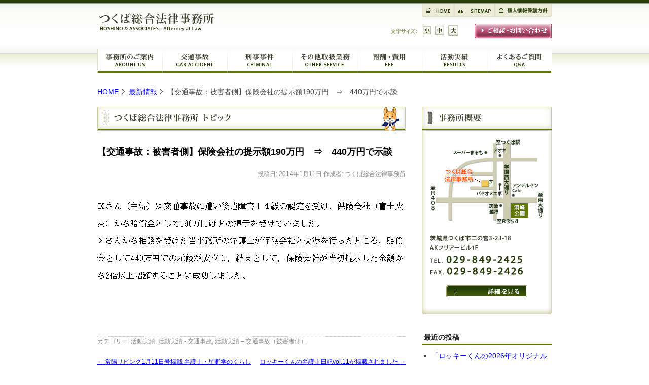

--- FILE ---
content_type: text/html; charset=UTF-8
request_url: https://www.tsukuba-law.com/topic/2014011582/
body_size: 63347
content:
<!DOCTYPE html>
<html dir="ltr" lang="ja"
	prefix="og: https://ogp.me/ns#" >
<head>

<meta charset="UTF-8" />

<link rel="profile" href="http://gmpg.org/xfn/11" />
<link rel="stylesheet" type="text/css" media="all" href="https://www.tsukuba-law.com/topic/wp-content/themes/tsukuba-law/style.css" />
<link rel="pingback" href="https://www.tsukuba-law.com/topic/xmlrpc.php" />

		<!-- All in One SEO 4.2.4 - aioseo.com -->
		<title>【交通事故：被害者側】保険会社の提示額190万円 ⇒ 440万円で示談 | つくば総合法律事務所</title>
		<meta name="robots" content="max-image-preview:large" />
		<link rel="canonical" href="https://www.tsukuba-law.com/topic/2014011582/" />
		<meta name="generator" content="All in One SEO (AIOSEO) 4.2.4 " />
		<meta property="og:locale" content="ja_JP" />
		<meta property="og:site_name" content="つくば総合法律事務所 | 最新情報" />
		<meta property="og:type" content="article" />
		<meta property="og:title" content="【交通事故：被害者側】保険会社の提示額190万円 ⇒ 440万円で示談 | つくば総合法律事務所" />
		<meta property="og:url" content="https://www.tsukuba-law.com/topic/2014011582/" />
		<meta property="article:published_time" content="2014-01-11T08:01:40+00:00" />
		<meta property="article:modified_time" content="2014-05-23T09:23:08+00:00" />
		<meta name="twitter:card" content="summary" />
		<meta name="twitter:title" content="【交通事故：被害者側】保険会社の提示額190万円 ⇒ 440万円で示談 | つくば総合法律事務所" />
		<script type="application/ld+json" class="aioseo-schema">
			{"@context":"https:\/\/schema.org","@graph":[{"@type":"WebSite","@id":"https:\/\/www.tsukuba-law.com\/topic\/#website","url":"https:\/\/www.tsukuba-law.com\/topic\/","name":"\u3064\u304f\u3070\u7dcf\u5408\u6cd5\u5f8b\u4e8b\u52d9\u6240","description":"\u6700\u65b0\u60c5\u5831","inLanguage":"ja","publisher":{"@id":"https:\/\/www.tsukuba-law.com\/topic\/#organization"}},{"@type":"Organization","@id":"https:\/\/www.tsukuba-law.com\/topic\/#organization","name":"\u3064\u304f\u3070\u7dcf\u5408\u6cd5\u5f8b\u4e8b\u52d9\u6240","url":"https:\/\/www.tsukuba-law.com\/topic\/","logo":{"@type":"ImageObject","@id":"https:\/\/www.tsukuba-law.com\/topic\/#organizationLogo","url":"https:\/\/www.tsukuba-law.com\/topic\/wp-content\/uploads\/2021\/03\/img_logo232.gif","width":232,"height":40,"caption":"\u3064\u304f\u3070\u7dcf\u5408\u6cd5\u5f8b\u4e8b\u52d9\u6240"},"image":{"@id":"https:\/\/www.tsukuba-law.com\/topic\/#organizationLogo"}},{"@type":"BreadcrumbList","@id":"https:\/\/www.tsukuba-law.com\/topic\/2014011582\/#breadcrumblist","itemListElement":[{"@type":"ListItem","@id":"https:\/\/www.tsukuba-law.com\/topic\/#listItem","position":1,"item":{"@type":"WebPage","@id":"https:\/\/www.tsukuba-law.com\/topic\/","name":"\u30db\u30fc\u30e0","description":"\u3064\u304f\u3070\u5e02\u306e\u5f01\u8b77\u58eb\u4e8b\u52d9\u6240\u300c\u3064\u304f\u3070\u7dcf\u5408\u6cd5\u5f8b\u4e8b\u52d9\u6240\u300d\u306e\u6700\u65b0\u60c5\u5831","url":"https:\/\/www.tsukuba-law.com\/topic\/"}}]},{"@type":"Person","@id":"https:\/\/www.tsukuba-law.com\/topic\/author\/tsukubalaw\/#author","url":"https:\/\/www.tsukuba-law.com\/topic\/author\/tsukubalaw\/","name":"\u3064\u304f\u3070\u7dcf\u5408\u6cd5\u5f8b\u4e8b\u52d9\u6240","image":{"@type":"ImageObject","@id":"https:\/\/www.tsukuba-law.com\/topic\/2014011582\/#authorImage","url":"https:\/\/secure.gravatar.com\/avatar\/46df3e91ceb5c46285453ad17a746ffe?s=96&d=mm&r=g","width":96,"height":96,"caption":"\u3064\u304f\u3070\u7dcf\u5408\u6cd5\u5f8b\u4e8b\u52d9\u6240"}},{"@type":"WebPage","@id":"https:\/\/www.tsukuba-law.com\/topic\/2014011582\/#webpage","url":"https:\/\/www.tsukuba-law.com\/topic\/2014011582\/","name":"\u3010\u4ea4\u901a\u4e8b\u6545\uff1a\u88ab\u5bb3\u8005\u5074\u3011\u4fdd\u967a\u4f1a\u793e\u306e\u63d0\u793a\u984d190\u4e07\u5186 \u21d2 440\u4e07\u5186\u3067\u793a\u8ac7 | \u3064\u304f\u3070\u7dcf\u5408\u6cd5\u5f8b\u4e8b\u52d9\u6240","inLanguage":"ja","isPartOf":{"@id":"https:\/\/www.tsukuba-law.com\/topic\/#website"},"breadcrumb":{"@id":"https:\/\/www.tsukuba-law.com\/topic\/2014011582\/#breadcrumblist"},"author":"https:\/\/www.tsukuba-law.com\/topic\/author\/tsukubalaw\/#author","creator":"https:\/\/www.tsukuba-law.com\/topic\/author\/tsukubalaw\/#author","datePublished":"2014-01-11T08:01:40+09:00","dateModified":"2014-05-23T09:23:08+09:00"},{"@type":"Article","@id":"https:\/\/www.tsukuba-law.com\/topic\/2014011582\/#article","name":"\u3010\u4ea4\u901a\u4e8b\u6545\uff1a\u88ab\u5bb3\u8005\u5074\u3011\u4fdd\u967a\u4f1a\u793e\u306e\u63d0\u793a\u984d190\u4e07\u5186 \u21d2 440\u4e07\u5186\u3067\u793a\u8ac7 | \u3064\u304f\u3070\u7dcf\u5408\u6cd5\u5f8b\u4e8b\u52d9\u6240","inLanguage":"ja","headline":"\u3010\u4ea4\u901a\u4e8b\u6545\uff1a\u88ab\u5bb3\u8005\u5074\u3011\u4fdd\u967a\u4f1a\u793e\u306e\u63d0\u793a\u984d190\u4e07\u5186\u3000\u21d2\u3000440\u4e07\u5186\u3067\u793a\u8ac7","author":{"@id":"https:\/\/www.tsukuba-law.com\/topic\/author\/tsukubalaw\/#author"},"publisher":{"@id":"https:\/\/www.tsukuba-law.com\/topic\/#organization"},"datePublished":"2014-01-11T08:01:40+09:00","dateModified":"2014-05-23T09:23:08+09:00","articleSection":"\u6d3b\u52d5\u5b9f\u7e3e, \u6d3b\u52d5\u5b9f\u7e3e - \u4ea4\u901a\u4e8b\u6545, \u6d3b\u52d5\u5b9f\u7e3e \u2013 \u4ea4\u901a\u4e8b\u6545\uff08\u88ab\u5bb3\u8005\u5074\uff09","mainEntityOfPage":{"@id":"https:\/\/www.tsukuba-law.com\/topic\/2014011582\/#webpage"},"isPartOf":{"@id":"https:\/\/www.tsukuba-law.com\/topic\/2014011582\/#webpage"},"image":{"@type":"ImageObject","@id":"https:\/\/www.tsukuba-law.com\/topic\/#articleImage","url":"data:image\/png;base64,iVBORw0KGgoAAAANSUhEUgAAAm0AAADzCAIAAABbmrbzAAAeRElEQVR4nO2Y23bruK5E9f8\/7fOwz3ArJFAogHKSTs\/[base64]\/N3sozv+Dv5Ulkf0D5T4Lj91gnwNT8k7SfHNVfqFp96v3rOXWxjtcDv0WlqRZ8f5wf19LtC3Xxk6iNkcy9edVsA9WveVVrg8WT5r\/YP4XbPX6ACIh\/uHGUL\/Ltjpiqzywl73kl\/hz+Es\/CS4WahMj\/nknu4pqabLLF0YLVQSStLVK1W1zJyHJt2N1ukGSp49X\/GGiYePyDpvu0f0lD20t6yn7h97cc5DYxNHkj5vZvx7KJF3edVtBkdhud4yfigvDBgaZF67QVbARcNgI7Tskm7AslD3t45snfqwSrv7Ekdr1tHuLnoV5wgN4km2Weaml\/u724yXfLjRZcCBhkPqunQf6gUL9xbdCOXOhQ8P+0a0adkZgxSvW\/HNyOXhGRQq641syeKJ33uvpPHuofawIlSoXKxXtEq2R5puGZ2A5XrFVpZl34tm5gq3Y1YlvVOlHhG5FDbYEa0njJk96Xr5wcvOHzDYaJ1udhy6Liqajq6lD7pWxzQx91try85PmWis0yxU+LasbdbfrVr5C2l99YvW2jhHqqPKlKcjv\/8tOzCMo7fMF6Ptyy3OSu1UNey094dsQ53PWnP3VSiv\/CC8SpcWZkmXJ\/f2e20FF2rL+OLtbKWibt1T01Uiaru0ZRd1pGdn9SmzwwilTXhmxIH3UzuWsytAv9KNGAbRhzYzMwMOWM5M6woQBuWTMKYu6dI2WtI4uHBv5XK8RJWy+pjuOmmY5b31gyqZxSmDh1mu7Sy0Ns6R1Io\/qIN+7nuFG1dyWCIzZpjl2hrsKVVpyWZxS69HiugE8ZV8qAm0ZavF79uRbX\/WItnBa10BSxZ9s2RBBPf4pbDB7mvBe5ZyRbtBFrOsrcjyiL25O6KRzI3QhQqrsZTuqSo5NXc2Zc\/oFPCErA9FiVrt9\/4c2ixvswUKR3ONYu1lZGFWSrqi2gpJPkdzNNwA02Wg9R6kZRPaX19b09\/[base64]\/+hpeH+NSzIbMl6o82N6CoJm+2pLXuFc9Sp\/vmrk105r+x7e8JTJ7awK1I0zWGEJc6sC8P2yp7sn4V9q1NFY4QRuhdEqFNUqeyKULBQ5QRs7Z2z8G7ksAjZopxtMp\/rtejSLZZ3tde0Ax3ZeotPCCOLZgjbLytU1W6xy2trhpMlP1Wok5it3rACakHd46EyRX0\/i+lYOodzkRR25CD1kuL+ZG9TJ4hjEC5kMegeIRH2FW3oa1v1YJlCTJalFX9XrndZCFjE6FKbUk1mATOvez33vQurrb\/[base64]\/+SmPKEPpFt4RZ9l3QkkI9Gl9n9qrcykx8uXBT7cBmsS93ef\/37ivCOs+z5tE12XtDLdK2yRx1v93NzKROwDDU4ii2Q3eRc3x0l4osjgyd+v7EPzhlQGfVM+Vp2FN\/b7W6z2YrEX3g7Mf++fp6XIV9V+GuU3tlfRbGHxdwV2i6lGUxJe2hHunpMFGWV2h4f84qHwYXefe3ZZeWXsKyy9L\/4mEpL3u+KxeV3PfF1+CYZZrLXELnI2JaQUr7sPl1C4mGnzVtmaL71WHPmIkc6F8jnDj\/OOPFd1v\/sMoOTjvebVq9NUsXuvjPzZiZsHIJ3SxlNVp6rtvN4q\/OefsNzSbyXl9vzMXgkY0WrZvZ7JZme2dmTms5vXfy1nfxeywU7NRWp\/tETy6SNIeJnAhH7T1zAwAAgBdzFAAA4ATmKAAAwBzmKAAAwBzmKAAAwBzmKAAAwBzmKAAAwBzmKAAAwBzmKAAAwBzmKAAAwBzmKAAAwBzmKAAAwBzmKAAAwBzmKAAAwBzmKAAAwBzmKAAAwBzmKAAAwBzmKAAAwBzmKAAAwJwvc\/S6rtbn76GVcTe+rktEeL9929ztHUf471Bu+mGvPg4tCvANTAbnyeGcjR\/n\/rqzvNKOy2dniO7GpbbSbGzfJQsu8o53rUyaGZwU4XMFDEXuODah8VOrMFM8le5ZTCUDwb9njfDHCGaGc\/2dtOO4m\/VFv38o7yxtLK4hp0Sm8hP7q3mtOyvSVdKJRPaWcViE0l74ZhXbXXTkq\/qlJeI77BVYtGnNe83DFHp1paRuxgFmHN0DJ5EBWgz\/I\/ekHQe+7wNT3o+zVSz3YxbQf9I1GNuHV7++X0r9om7jZijj6CeODDNaNo32jPvXfWxkE2XMIGa2tMyxPERC0mGQ7JXI2HIseW\/0+U4BvLEu0PHtmUUL76PQy8ySHbnsinlFt+d+dEVAscDu23P7lm9Yiuyrs3xHbRnHeeJn9HXqPteyW5ozTobE3t7ig\/AqXXxts4NgDs5WrtCsFR\/A5IEzbKVJDom+xfws+mo4HNKmQudyefaCmDl+wxztDqSuQXkbmgU\/VLXf\/qFIB51X6B\/EL0WWScdvHQPTxjd75b+zAR7B+kF6ctS1l\/7qZ1mUlxfK2+weQVwoi68IGwrOQpXLaTG+fcQulBv0yqttppgl2t+KJWT2ZlJt0MLfo3KZTh32jMJlEO0Hg\/hmmb1oV4AW7hwNPD8\/R\/fbUAyqwXnQV+SD0+76Ot1bwnxObp\/71ouymJ0wGJP+dV++fXkFN3c8bMLX15bzb+Tu7i\/7ojs2DOIX9pHOfKRhzHp2j0nW5ACHxMfSOa6P3PXimni\/[base64]\/ghed0juqrxEwhhlxo41xw5lD04+slCAbRTuaoX7cfnKPl1piJdMaWzTLzQmFmBOE1GCplfcxd6xqUKUwO5+hsdQBjen+iOa8cl+85ad05aqYIf24\/e3S\/4ZpbnszmqH+RDeboXVX41slrJjUXIuao4z570v1loO0zm8PRtZsN9sL8qaTFPHUSB0uA\/yyTvzbE8zTN1pTjNtW\/+s15EBqYJ3nPJa57Y0ExuzbHpbzZs1fC0Xk1e6gNynE+HgaLSybYn3AndXhkFW9Hp1WcpTm+2qW1imx\/W23jnFlTm7lGgP\/xT7uIFjwfD4eXhT\/bXl\/PgHYU61pcrg7jZe7ynKsk8wprXr4VMfeHvmAd2Ymvt7JM5KNLtyS6\/+uENeXNNt3Pddil5l60AmZfnR0vF9vq9ruApxYIfxv3MLzNfmFjZYdwv\/Uyx+7t35UXch75pxD6u8+dt10+VPCsnfxELQ3lEsyM5dp\/SSuK5RwqdOoTJv0llYHfD40CAAAwhzkKAAAwhzkKAAAwhzkKAAAwhzkKAAAwhzkKAAAwhzkKAAAwhzkKAAAwhzkKAAAwhzkKAAAwhzkKAAAwhzkKAAAwhzkKAAAwhzkKAAAwhzkKAAAwhzkKAAAwhzkKAAAwhzkKAAAwhzkKAAAw55k5el3Xdf2WkdxS0lUeGn\/[base64]\/v+av8qwmoBu4uQ9+B+iXXtr3xEou4uvGRVM0ttPy7sbmmqMmOGbdAVIJ5k+2vWSi\/kMk5K5lhGHvRe+Fl0SPY1aye\/Wx6hm848MrPgS\/xWLlNJtmV6L8ze6EkKM508dNS05J7sXyYmLJ95DLJddLI4a9njazH+Bu0GXUnis+Orlby\/6hSz9b6+dsX+UAScbWJr980mz8x0lZwahpVxspvBRSke6aIuQrbO5W9r1tKfo3WoX\/2qtlr6JJEZLesi3aii1cc6izOgT\/6srF2bPXiWaNCvuvpLRnELlGevJcb5MHgeVrUlTGRc7Fvt4bR4Fjw0E1up3zqa91yLcdghGl3MPdf9q+NVprtXflnIsjRHtl6yGaRr87bMeiaMubeQuXctSeO3reD6lD2Y+nuy6Oy7huw2eH1t6T1IeGx7kkKVmZoi1nO\/TfZF7r5hnJbmPfhOGaFM3b0CHDIBpX5\/aUJkubrWlomwfnC\/SmFYU6Rj8Fbe6iUhKQyiBe\/LNxvD1OY8973CRQ1s\/CC7zrBEYuNKGaHyVgqfcRy\/qqHX48bdmGJDd5dPKPknfvx0mvWkyx17\/bUbf2k+HW1p1rBE4qFTGUf8IskxK9\/qI63Pf9elNCuXENpoxz2vDpt5CUmLfqHHqWcYTccUUndV2WIXL6HnbS+UhxVbgmQpMq8sbLauxV7o0UHCmKbl4NWAsAceqeqhJEfJIGwWf891dXp7KCkT2mqmt33p1RW9N4f51SnQInu3NHXqFPvnUJjOtfREK6+OdtpAT\/xy2ld3PyEioFMWc1tLM7Pyb4PWQW1VydFmrlF4ZZtyQlfVLi+r5PJ8cEz2SyxzbB3q8SFdwvoHzT\/UZVVPyMI+0kUDzbolDlXN52gopeyb7pnM7ousa0Px4vTu\/2aO4ebpg7cbm4XNEPIeeTVAtIG\/imUXzDLen++bohVmCynFhwtp6QkpbbJFiao6ywkDlh9Mwn00t2O3aWU3668rEPpmW58FN7OHMrJNN0OVdKv6VOTDpGVD6sK+knNxJGmg8pFXznEqn5gNLUIdFvceJLw1ls\/+bjlHSOzUg00clqVbIpE9C+JsZVgBnbHbIaVjFq1Vq8MymmfHOSBL04b6y5YIXZZ\/W2tvFX\/PqG1edv\/sRfBT+K+cbfKziOwDr0ciH+bNdi1svDCpfjuRpMN9dNvKXHubPtWyzvnZ34ZXw6vqG19\/10sc48HpnaFbWZAtQRgL\/aJcXfeW4645s9F0G7tMFIrXDbPoD\/vcVxi+DQV01+5Tbtlu9n5+\/6Ajj\/UPlpa5dEO17E+24BMBw+NW7kjrkmlLyjINHhaZmr\/397p84kTp6utrxdHWujJC3\/Icti7Z7z8S5bZmQXTBzRROIiem8A3jdw\/qyRwqA4byQnv\/eZYreyKef6hdzeMzeNs61N8wRz86RMcufqjzMfZKGt43eGaOZgde3AKtxWcRws+h\/bjW2tEvrr7WWxeHiXn\/zm78c3lZhHCEiEbKgvianUWJ1ANJ2atMdllnsYTwSOpor1tbCkmOQt3er69rH2z0rqq0d\/CX1n3VVTXOshubC+k222H28zjd4LPjtjd\/2a4NSSfOuyBhpt1L+0HPOdXxi5s9LBWed61ei3+KZk0clmVWYRE8dNEFzx6aBfdLWobNqpGVqCzp3Wu8uu4S9MNsaaINwoVn7qJWmeZsIVnBnciiK2aq9O6XvqWlv16tysHcMuHyiJ6wLbvduASZFeSfCCfOf4BwS\/TbK\/ql\/34lDqfeaf\/MjNvRidztpxO1e4TdXn81n\/[base64]\/YblfBRRE\/N5q6onjTTrrlafjw1mMf1QrdQfwiyCNvvmtaQ35idutO+5\/rrFHau6e5URfqpHr4rM+P7wddM\/qGGrOOYRKm1KVed0B8Or2g7t5av6JRfinXv\/6LWL569Oe4wbabwR+2kSBmGo1knJkrbKazbhoKnGfVhu327gr2WsqtAcStw\/qxAdZb5xtz8yR\/3q\/aTVaruAlvHhAkP7zOyc69a1pZ7Q10zhO+pKlqoe4Yo6x38lPmfp\/IX4xodN6GPWJLP0a9WtqhCQufjtKiKHLoseZzt2F1Nbl0EnDFI7JXIKolM8fic0fkClITqausZ7pXQVxNuy4uZhcGzMSg4WeDdoebXYj6WjynmeXQ3ibHTtHVWH3DO+98IR1tU\/W0jXOKu5H8TXs4fdS9R16Vrq+uuFdzsti1w2hhNhtx+0lskgznU7GrMU3Sf3OvhZzqm75wdP+EyMWEh4YsvgjuYy1KyTzKbpZgldypNcitnPs0h3KNvkc5FfzTXur\/[base64]\/UWh76+yEEs4nW8s1LQRW1LWOgtbtloZqtTvuDiCT+q\/rC7czbARRTuaX7PzoJUPqvogi+aySTKb8tS8tgr\/4CkbxAzbI9vxsKNEuZZ2zYyzot1liEShqjDOvnZNqCdLlNmP8d27ifb66O3bbfZXe2Tha6o6WeM\/jk6yIsTXJnaMBziOewvqV2YRnd4tQ51Xxoyp43yo\/uKo6+P07pnwkJQCPtdvZVjn0Go9omiZ4284ZYOArb3bXfbeeEpnt6n8Pp9lL6+p0OV+iDJ8DeeWi33rgJS57iUabEd5O7V0\/uM4SLYbf24zfC9xxrJXzjLNh6KDnbuvtcCZtuVt5rurXVq2lLGcH7Pm+8EwlybsHYMZYU268lr2v+SUzXjXxzkgrQ9dDcuTsKpZ8FafDyS1zkuZ1+wlv6StBR72ki7C+2FYjVZZzjfx\/91DBaLL9WLqfKNfRk4K0RDZK3O3nIeHXdhaoHbR2rLPZd77vy1h3XuhVJJ9dVy67q3g4uCYRyyrwO85ZTPCnhSL3T+IKs1qe+VdndVBm4mNO9EjsmTil+dh8cvP4Vr8VzrUbtzau1fSJKWAUmdL9hfHMIRZ3EFWs0e7iUTd9asyy2w\/uktwKvmJRgkPYViivZXNjL6ebg0HRWv5lmHv\/4Yx9dnJSuoH6bqcN+GMcOOW6t3fLpUpL02dThiEGp468iVZTHEo\/AO+n2UnoO5Y\/\/lh0+oKhPe5v4mtO8cVH+Z2Ms0UjIvup\/NbodujA8sHDV7JBokgjk59Yd2\/6r0TNmGo8K7UC\/TPvLbJ7u4y2hKhXLveJqdiv+2UdQu1hy2Hoi7m4Bx1Z8Mjfe7gD8WBi9\/55ZNWQBGhxBxAWTvtw1V7PTVEX+UcFbtyXqxX51jeLcdXj1jFYZc8MkedBWYV258PDtLgauvupj4qfn87iw0TmdVzspeydcWWK6AU3+JDp6xbqHuovVv8vC+vN5aS3tH22cNM+XhfdHbd1c6JFmUcXAjilV9Vv1bh0QhT68\/lTaX1D9j7TbE7H2Y9kduNLFbhd5hvbAo+tH\/ZDeGEDbNnn8uvYfwwo3hSdORXynW1tJWEykNJoYDM\/VyYDug7hr7nhdJxSuOsiway9w0KQ+mNE4iw5V6H2sLgi0uoWWgz12J6ZesS2+0TurwfLmHF1\/DJCaexzP74d6F3vfXcefttOEfr\/qF7JFoCyqM1SzFjlu7wrPpJf88pe6RQOtReVacJ\/d5ueX0U0TBmLy0H6v7ZaZVPLF\/EfKp1neJ89wXynckAAAD+GMxRAACAOcxRAACAOcxRAACAOcxRAACAOcxRAACAOcxRAACAOcxRAACAOcxRAACAOcxRAACAOcxRAACAOcxRAACAOcxRAACAOcxRAACAOcxRAACAOcxRAACAOcxRAACAOcxRAACAOcxRAACAOcxRAACAOescva4HJut1XUuc\/cl3smR\/fxaqtGC9lp9d7A\/yXri\/\/[base64]\/jbrH2qWz1dLfVcOLsorn2qlbyj1fo2Or\/vMxYxwuJBsaU9F3vVrx9nM24tWjrpWZcpoWpVv1ooPAH+bo9t\/dxET5UoGqrg6\/XtZG4dmQk84LLOAy\/Pr61+9DudldyzN+pwI2MtYepU7eDKrnp2jL\/kHOgD8Z\/nUHBV\/cCzX0Mn9LsJmcVp67kOoTLQYa+WLl7OKGfvatc0g7Ovr2kXM\/WHZCSfVMH27Kfa1f2jvAOBfQf03mXKOLtPDW8l8ZRq0zF5flyCu+PLG94WFRX7wOl7mtLDphg1\/W\/zsHJ1NuHHHMjgB4LXP0f1q6F6+rdGr7T80R7MZsNsIF53FEfbs5T7LsuTyk2ZNskxT00tkHww5Z3aOUzA4AWBh\/X\/L2Khzwenxo+f0YBSVNq9tdeUs3y1bN745urTNI\/e1OUvMKRi67F91I4mN6M5R\/\/fB2KxsFQAAa27p28Sci\/pJOF\/PL8pscmejPXvl3Ph3za3bNlypmVGHbVmK3xll8HLT940wR5QodVdk16w71wHgv8nwonl2jgozfW3NBq2\/HDFfT1SFxrpu47C+8SLAWWM2HZdFDXZh8PCu3NypB\/NqPV0vAPgXMfnvR39Slm8P\/xSbXXaDOfraZkMrvml8H06hpR+5e3dnG5ENJD3+xfjM5JnGugihSKduZgq\/MxcDRinAHya9r\/VtImzCSRnaZxd3FjCMlqHWXKnan\/sX6ODG9JVn4kOvrhInexZ59xXRsmqX2pzi6EQnKcK3pUsoDAD+Es8f76ualJnXt901WpWj2ZkQvwF\/[base64]\/4PvucRkeVW4EwAAAAASUVORK5CYII="}}]}
		</script>
		<!-- All in One SEO -->

<link rel='dns-prefetch' href='//s.w.org' />
<link rel="alternate" type="application/rss+xml" title="つくば総合法律事務所 &raquo; フィード" href="https://www.tsukuba-law.com/topic/feed/" />
<link rel="alternate" type="application/rss+xml" title="つくば総合法律事務所 &raquo; コメントフィード" href="https://www.tsukuba-law.com/topic/comments/feed/" />
		<script type="text/javascript">
			window._wpemojiSettings = {"baseUrl":"https:\/\/s.w.org\/images\/core\/emoji\/13.1.0\/72x72\/","ext":".png","svgUrl":"https:\/\/s.w.org\/images\/core\/emoji\/13.1.0\/svg\/","svgExt":".svg","source":{"concatemoji":"https:\/\/www.tsukuba-law.com\/topic\/wp-includes\/js\/wp-emoji-release.min.js?ver=5.8.12"}};
			!function(e,a,t){var n,r,o,i=a.createElement("canvas"),p=i.getContext&&i.getContext("2d");function s(e,t){var a=String.fromCharCode;p.clearRect(0,0,i.width,i.height),p.fillText(a.apply(this,e),0,0);e=i.toDataURL();return p.clearRect(0,0,i.width,i.height),p.fillText(a.apply(this,t),0,0),e===i.toDataURL()}function c(e){var t=a.createElement("script");t.src=e,t.defer=t.type="text/javascript",a.getElementsByTagName("head")[0].appendChild(t)}for(o=Array("flag","emoji"),t.supports={everything:!0,everythingExceptFlag:!0},r=0;r<o.length;r++)t.supports[o[r]]=function(e){if(!p||!p.fillText)return!1;switch(p.textBaseline="top",p.font="600 32px Arial",e){case"flag":return s([127987,65039,8205,9895,65039],[127987,65039,8203,9895,65039])?!1:!s([55356,56826,55356,56819],[55356,56826,8203,55356,56819])&&!s([55356,57332,56128,56423,56128,56418,56128,56421,56128,56430,56128,56423,56128,56447],[55356,57332,8203,56128,56423,8203,56128,56418,8203,56128,56421,8203,56128,56430,8203,56128,56423,8203,56128,56447]);case"emoji":return!s([10084,65039,8205,55357,56613],[10084,65039,8203,55357,56613])}return!1}(o[r]),t.supports.everything=t.supports.everything&&t.supports[o[r]],"flag"!==o[r]&&(t.supports.everythingExceptFlag=t.supports.everythingExceptFlag&&t.supports[o[r]]);t.supports.everythingExceptFlag=t.supports.everythingExceptFlag&&!t.supports.flag,t.DOMReady=!1,t.readyCallback=function(){t.DOMReady=!0},t.supports.everything||(n=function(){t.readyCallback()},a.addEventListener?(a.addEventListener("DOMContentLoaded",n,!1),e.addEventListener("load",n,!1)):(e.attachEvent("onload",n),a.attachEvent("onreadystatechange",function(){"complete"===a.readyState&&t.readyCallback()})),(n=t.source||{}).concatemoji?c(n.concatemoji):n.wpemoji&&n.twemoji&&(c(n.twemoji),c(n.wpemoji)))}(window,document,window._wpemojiSettings);
		</script>
		<style type="text/css">
img.wp-smiley,
img.emoji {
	display: inline !important;
	border: none !important;
	box-shadow: none !important;
	height: 1em !important;
	width: 1em !important;
	margin: 0 .07em !important;
	vertical-align: -0.1em !important;
	background: none !important;
	padding: 0 !important;
}
</style>
	<link rel='stylesheet' id='wp-block-library-css'  href='https://www.tsukuba-law.com/topic/wp-includes/css/dist/block-library/style.min.css?ver=5.8.12' type='text/css' media='all' />
<link rel="https://api.w.org/" href="https://www.tsukuba-law.com/topic/wp-json/" /><link rel="alternate" type="application/json" href="https://www.tsukuba-law.com/topic/wp-json/wp/v2/posts/1582" /><link rel="EditURI" type="application/rsd+xml" title="RSD" href="https://www.tsukuba-law.com/topic/xmlrpc.php?rsd" />
<link rel="wlwmanifest" type="application/wlwmanifest+xml" href="https://www.tsukuba-law.com/topic/wp-includes/wlwmanifest.xml" /> 
<meta name="generator" content="WordPress 5.8.12" />
<link rel='shortlink' href='https://www.tsukuba-law.com/topic/?p=1582' />
<link rel="alternate" type="application/json+oembed" href="https://www.tsukuba-law.com/topic/wp-json/oembed/1.0/embed?url=https%3A%2F%2Fwww.tsukuba-law.com%2Ftopic%2F2014011582%2F" />
<link rel="alternate" type="text/xml+oembed" href="https://www.tsukuba-law.com/topic/wp-json/oembed/1.0/embed?url=https%3A%2F%2Fwww.tsukuba-law.com%2Ftopic%2F2014011582%2F&#038;format=xml" />

<link href="/css/common.css" rel="STYLESHEET" type="TEXT/CSS">
<link rel="stylesheet" type="text/css" href="/css/ddsmoothmenu.css" />
<link rel="stylesheet" type="text/css" href="/css/ddsmoothmenu-v.css" />
<script type="text/javascript" src="https://ajax.googleapis.com/ajax/libs/jquery/1.3.2/jquery.min.js"></script>
<script type="text/javascript" src="/js/ddsmoothmenu.js">
/***********************************************
* Smooth Navigational Menu- (c) Dynamic Drive DHTML code library (www.dynamicdrive.com)
* This notice MUST stay intact for legal use
* Visit Dynamic Drive at http://www.dynamicdrive.com/ for full source code
***********************************************/
</script>

<script type="text/javascript">

ddsmoothmenu.init({
	mainmenuid: "smoothmenu1", //menu DIV id
	orientation: 'h', //Horizontal or vertical menu: Set to "h" or "v"
	classname: 'ddsmoothmenu', //class added to menu's outer DIV
	//customtheme: ["#1c5a80", "#18374a"],
	contentsource: "markup" //"markup" or ["container_id", "path_to_menu_file"]
})

ddsmoothmenu.init({
	mainmenuid: "smoothmenu2", //Menu DIV id
	orientation: 'v', //Horizontal or vertical menu: Set to "h" or "v"
	classname: 'ddsmoothmenu-v', //class added to menu's outer DIV
	//customtheme: ["#804000", "#482400"],
	contentsource: "markup" //"markup" or ["container_id", "path_to_menu_file"]
})

</script>

<script src="/js/ganalytics.js" type="text/javascript"></script>
</head>

<body>

<div id="container">

<!-- header -->
<div id="header">
<!-- TemplateBeginEditable name="logo" -->
<p id="logo"><a href="/index.html"><img src="/images/img_logo232.gif" alt="つくば総合法律事務所 | 茨城県つくば市" width="232" height="40"></a></p>
<!-- TemplateEndEditable -->
<div id="p_navi">
<ul>
<li><a href="/index.html"><img src="/images/pnav_home64.gif" alt="HOME" width="64" height="26"></a></li><!--
--><li><a href="/others/index.html"><img src="/images/pnav_sitemap80.gif" alt="SITEMAP" width="80" height="26"></a></li><!--
--><li><a href="/others/privacy.html"><img src="/images/pnav_privacy112.gif" alt="個人情報保護方針" width="112" height="26"></a></li>
</ul>

<dl>
<dt><img src="/images/txt_switchstyle56.gif" width="56" height="16" alt="文字サイズ変更"></dt>
<dd><a href="javascript:void(0);" onKeyPress="return false;" onClick="setActiveStyleSheet('small'); return false;"><img src="/images/btn_cngsize_s16.gif" alt="文字サイズ小" width="16" height="16"></a></dd>
<dd><a href="javascript:void(0);" onKeyPress="return false;" onClick="setActiveStyleSheet('medium'); return false;"><img src="/images/btn_cngsize_m18.gif" alt="文字サイズ中" width="18" height="18"></a></dd>
<dd><a href="javascript:void(0);"  onKeyPress="return false;" onClick="setActiveStyleSheet('large'); return false;"><img src="/images/btn_cngsize_l20.gif" alt="文字サイズ大" width="20" height="20"></a></dd>
</dl>

<div id="contact"><a href="/inquiry/index.html"><img src="/images/btn_contact152_off.gif" width="152" height="28" alt="ご相談・お問い合わせ" class="over"></a></div>

</div>
</div>
<!-- header -->


<!-- g_navi -->
<div id="smoothmenu1" class="ddsmoothmenu">
<ul>
<li id="nav01"><a href="/office/index.html"><img src="/images/gnav_about128_off.gif" alt="事務所概要" class="Rollover"></a>
<ul>
<li><a href="/office/index.html">事務所プロフィール</a></li>
<li><a href="/lawyer/index.html">弁護士紹介</a></li>
<li><a href="/client/index.html">顧問先等紹介</a></li>
<li><a href="/office/access.html">地図・アクセス</a></li>
<li><a href="/advocacy/area.html">主要な取り扱い地区</a></li>
<li><a href="/advocacy/impossible.html">お受けできない業務</a></li>
</ul>
</li>
</LI>
<li id="nav02"><a href="/advocacy/caraccident/index.html"><img src="/images/gnav_car128_off.gif" alt="交通事故" class="Rollover"></a>
<ul>
<li><a href="/advocacy/caraccident/sustain.html">交通事故(被害者)</a></li>
<li><a href="/advocacy/caraccident/occur.html">交通事故(加害者)</a></li>
</ul>
</li>
<li id="nav03"><a href="/advocacy/happening.html"><img src="/images/gnav_criminal128_off.gif" alt="刑事事件" class="Rollover"></a>
<ul>
<li><a href="/advocacy/happening.html">刑事事件のご相談</a></li>
<li><a href="/office/flow.html">ご相談の流れ</a></li>
</ul>
</li>
<li id="nav04"><a href="/advocacy/service.html"><img src="/images/gnav_other128_off.gif" alt="その他取扱業務" class="Rollover"></a></li>
<li id="nav05"><a href="/advocacy/fee.html"><img src="/images/gnav_fee128_off.gif" alt="報酬・費用" class="Rollover"></a></li>
<li id="nav06"><a href="/topic/category/results/"><img src="/images/gnav_results128_off.gif" alt="活動実績" class="Rollover"></a>
<ul>
<!--
<LI><A HREF="../topic/category/rst_car/">交通事故</A></LI>
-->
<li><a href="/topic/category/rst_car_injured/">交通事故(被害者)</a></li>
<li><a href="/topic/category/rst_car_caused/">交通事故(加害者)</a></li>
<li><a href="/topic/category/rst_hpn/">刑事事件</a></li>
<li><a href="/topic/media/">メディア掲載</a></li>
</ul>
</li>
<li id="nav07"><a href="/others/faq.html"><img src="/images/gnav_qanda128_off.gif" alt="よくあるご質問（Q&amp;A）" class="Rollover"></a></li>
</ul>
</div>
<!-- g_navi -->




<DIV ID="pkz">
<UL>
<LI><A HREF="/index.html">HOME</A></LI>
<LI><A HREF="/topic/">最新情報</A></LI>
<LI>【交通事故：被害者側】保険会社の提示額190万円　⇒　440万円で示談</LI>
</UL>
</DIV>


<div id="wrapper" class="hfeed">



	<div id="content_l" role="main">

<DIV CLASS="ttl_content"><IMG SRC="/topic/image/ttl_topic608.gif" WIDTH="608" HEIGHT="48" ALT="最新情報"></DIV>


				<div id="nav-above" class="navigation">
					<div class="nav-previous"><a href="https://www.tsukuba-law.com/topic/2014011541/" rel="prev"><span class="meta-nav">&larr;</span> 常陽リビング1月11日号掲載 弁護士・星野学のくらしの法律『交通事故の厳罰化について』</a></div>
					<div class="nav-next"><a href="https://www.tsukuba-law.com/topic/2014011652/" rel="next">ロッキーくんの弁護士日記vol.11が掲載されました <span class="meta-nav">&rarr;</span></a></div>
				</div><!-- #nav-above -->

				<div id="post-1582" class="post-1582 post type-post status-publish format-standard hentry category-results category-rst_car category-rst_car_injured">
					<h1 class="entry-title">【交通事故：被害者側】保険会社の提示額190万円　⇒　440万円で示談</h1>

					<div class="entry-meta">
						<span class="meta-prep meta-prep-author">投稿日:</span> <a href="https://www.tsukuba-law.com/topic/2014011582/" title="5:01 PM" rel="bookmark"><span class="entry-date">2014年1月11日</span></a> <span class="meta-sep">作成者:</span> <span class="author vcard"><a class="url fn n" href="https://www.tsukuba-law.com/topic/author/tsukubalaw/" title="つくば総合法律事務所 の投稿をすべて表示">つくば総合法律事務所</a></span>					</div><!-- .entry-meta -->

					<div class="entry-content">
						<p><img src="[data-uri]" alt="" /></p>
											</div><!-- .entry-content -->


					<div class="entry-utility">
カテゴリー: <a href="https://www.tsukuba-law.com/topic/category/results/" rel="category tag">活動実績</a>, <a href="https://www.tsukuba-law.com/topic/category/rst_car/" rel="category tag">活動実績 - 交通事故</a>, <a href="https://www.tsukuba-law.com/topic/category/rst_car/rst_car_injured/" rel="category tag">活動実績 – 交通事故（被害者側）</a>　
　
											</div><!-- .entry-utility -->
				</div><!-- #post-## -->

				<div id="nav-below" class="navigation">
					<div class="nav-previous"><a href="https://www.tsukuba-law.com/topic/2014011541/" rel="prev"><span class="meta-nav">&larr;</span> 常陽リビング1月11日号掲載 弁護士・星野学のくらしの法律『交通事故の厳罰化について』</a></div>
					<div class="nav-next"><a href="https://www.tsukuba-law.com/topic/2014011652/" rel="next">ロッキーくんの弁護士日記vol.11が掲載されました <span class="meta-nav">&rarr;</span></a></div>
				</div><!-- #nav-below -->

				
			<div id="comments">


	<p class="nocomments">コメントは受け付けていません。</p>



</div><!-- #comments -->


		</div><!-- #content_l -->


<!-- content_r -->
<DIV ID="content_r">

<H2><IMG SRC="/images/ttl_ofcinfo256.gif" WIDTH="256" HEIGHT="48" ALT="事務所概要"></H2>
<DIV CLASS="box_sidebar"><DIV CLASS="inner">
<P><A HREF="/office/index.html"><IMG SRC="/images/img_map224.gif" ALT="つくば総合法律事務所地図" WIDTH="224" HEIGHT="168"></A></P>
<ADDRESS>
<IMG SRC="/images/img_add224.gif" WIDTH="224" HEIGHT="32" ALT="茨城県つくば市二の宮3-23-18 AKフリアービル1F"><BR>
<IMG SRC="/images/img_tel224.gif" WIDTH="224" HEIGHT="40" ALT="tel.029-849-2425 fax.029-849-2426">
</ADDRESS>
<P CLASS="btn_center"><A HREF="/office/index.html"><IMG SRC="/images/btn_detail160_off.gif" WIDTH="160" HEIGHT="24" ALT="詳しい地図を見る" CLASS="Rollover"></A></P>
</DIV></DIV>

		<div id="primary" class="widget-area" role="complementary">
			<ul class="xoxo">


		<li id="recent-posts-2" class="widget-container widget_recent_entries">
		<h3 class="widget-title">最近の投稿</h3>
		<ul>
											<li>
					<a href="https://www.tsukuba-law.com/topic/2025123921/">「ロッキーくんの2026年オリジナルカレンダー」を30名様にプレゼントいたします！！</a>
									</li>
											<li>
					<a href="https://www.tsukuba-law.com/topic/2025083917/">弁護士ドットコムのウェブサイトに弁護士星野学のコメント記事が掲載されました。</a>
									</li>
											<li>
					<a href="https://www.tsukuba-law.com/topic/2025053911/">弁護士ドットコムのウェブサイトに弁護士星野学のコメント記事が掲載されました。</a>
									</li>
											<li>
					<a href="https://www.tsukuba-law.com/topic/2024113900/">「ロッキーくんの2025年オリジナルカレンダー」を50名様にプレゼントいたします！！</a>
									</li>
											<li>
					<a href="https://www.tsukuba-law.com/topic/2024063894/">弁護士ドットコムのウェブサイトに弁護士星野学のコメント記事が掲載されました。</a>
									</li>
					</ul>

		</li><li id="categories-2" class="widget-container widget_categories"><h3 class="widget-title">カテゴリー</h3>
			<ul>
					<li class="cat-item cat-item-11"><a href="https://www.tsukuba-law.com/topic/category/results/">活動実績</a>
</li>
	<li class="cat-item cat-item-8"><a href="https://www.tsukuba-law.com/topic/category/rst_car/">活動実績 &#8211; 交通事故</a>
</li>
	<li class="cat-item cat-item-9"><a href="https://www.tsukuba-law.com/topic/category/rst_hpn/">活動実績 &#8211; 刑事事件</a>
</li>
	<li class="cat-item cat-item-10"><a href="https://www.tsukuba-law.com/topic/category/rst_other/">活動実績 &#8211; その他</a>
</li>
	<li class="cat-item cat-item-3"><a href="https://www.tsukuba-law.com/topic/category/joyoliving/">常陽リビング</a>
</li>
	<li class="cat-item cat-item-4"><a href="https://www.tsukuba-law.com/topic/category/fresh21/">フレッシュ21</a>
</li>
	<li class="cat-item cat-item-1"><a href="https://www.tsukuba-law.com/topic/category/diary/">日々の出来事</a>
</li>
	<li class="cat-item cat-item-68"><a href="https://www.tsukuba-law.com/topic/category/rst_car/rst_car_injured/">活動実績 – 交通事故（被害者側）</a>
</li>
	<li class="cat-item cat-item-67"><a href="https://www.tsukuba-law.com/topic/category/rst_car/rst_car_caused/">活動実績 – 交通事故（加害者側）</a>
</li>
	<li class="cat-item cat-item-137"><a href="https://www.tsukuba-law.com/topic/category/de_main/">DE_MAIN</a>
</li>
	<li class="cat-item cat-item-155"><a href="https://www.tsukuba-law.com/topic/category/%e3%81%8a%e7%9f%a5%e3%82%89%e3%81%9b/">お知らせ</a>
</li>
	<li class="cat-item cat-item-122"><a href="https://www.tsukuba-law.com/topic/category/rocky/">ロッキーくんの弁護士日記</a>
</li>
	<li class="cat-item cat-item-43"><a href="https://www.tsukuba-law.com/topic/category/advice/">ワンポイントアドバイス</a>
</li>
	<li class="cat-item cat-item-173"><a href="https://www.tsukuba-law.com/topic/category/rst_hpn/public/">公務員・有資格者</a>
</li>
	<li class="cat-item cat-item-123"><a href="https://www.tsukuba-law.com/topic/category/bengo4/">弁護士.com</a>
</li>
			</ul>

			</li>
			<li id="meta" class="widget-container">
				<h3 class="widget-title">バックナンバー</h3>
        <div id="monthly_archives">
        <ul>
          	<li><a href='https://www.tsukuba-law.com/topic/date/2025/12/'>2025年12月</a></li>
	<li><a href='https://www.tsukuba-law.com/topic/date/2025/08/'>2025年8月</a></li>
	<li><a href='https://www.tsukuba-law.com/topic/date/2025/05/'>2025年5月</a></li>
	<li><a href='https://www.tsukuba-law.com/topic/date/2024/11/'>2024年11月</a></li>
	<li><a href='https://www.tsukuba-law.com/topic/date/2024/06/'>2024年6月</a></li>
	<li><a href='https://www.tsukuba-law.com/topic/date/2024/02/'>2024年2月</a></li>
	<li><a href='https://www.tsukuba-law.com/topic/date/2023/11/'>2023年11月</a></li>
	<li><a href='https://www.tsukuba-law.com/topic/date/2023/09/'>2023年9月</a></li>
	<li><a href='https://www.tsukuba-law.com/topic/date/2023/08/'>2023年8月</a></li>
	<li><a href='https://www.tsukuba-law.com/topic/date/2023/04/'>2023年4月</a></li>
	<li><a href='https://www.tsukuba-law.com/topic/date/2023/02/'>2023年2月</a></li>
	<li><a href='https://www.tsukuba-law.com/topic/date/2022/12/'>2022年12月</a></li>
        </ul>
        <br />
       【以前の記事はこちら】<br />
        <select name="archive-dropdown" onChange='document.location.href=this.options[this.selectedIndex].value;'> 
          <option value="">月を選択</option> 
          	<option value='https://www.tsukuba-law.com/topic/date/2025/12/'> 2025年12月 &nbsp;(1)</option>
	<option value='https://www.tsukuba-law.com/topic/date/2025/08/'> 2025年8月 &nbsp;(1)</option>
	<option value='https://www.tsukuba-law.com/topic/date/2025/05/'> 2025年5月 &nbsp;(1)</option>
	<option value='https://www.tsukuba-law.com/topic/date/2024/11/'> 2024年11月 &nbsp;(1)</option>
	<option value='https://www.tsukuba-law.com/topic/date/2024/06/'> 2024年6月 &nbsp;(1)</option>
	<option value='https://www.tsukuba-law.com/topic/date/2024/02/'> 2024年2月 &nbsp;(1)</option>
	<option value='https://www.tsukuba-law.com/topic/date/2023/11/'> 2023年11月 &nbsp;(1)</option>
	<option value='https://www.tsukuba-law.com/topic/date/2023/09/'> 2023年9月 &nbsp;(1)</option>
	<option value='https://www.tsukuba-law.com/topic/date/2023/08/'> 2023年8月 &nbsp;(1)</option>
	<option value='https://www.tsukuba-law.com/topic/date/2023/04/'> 2023年4月 &nbsp;(1)</option>
	<option value='https://www.tsukuba-law.com/topic/date/2023/02/'> 2023年2月 &nbsp;(1)</option>
	<option value='https://www.tsukuba-law.com/topic/date/2022/12/'> 2022年12月 &nbsp;(2)</option>
	<option value='https://www.tsukuba-law.com/topic/date/2022/10/'> 2022年10月 &nbsp;(1)</option>
	<option value='https://www.tsukuba-law.com/topic/date/2022/09/'> 2022年9月 &nbsp;(1)</option>
	<option value='https://www.tsukuba-law.com/topic/date/2022/08/'> 2022年8月 &nbsp;(2)</option>
	<option value='https://www.tsukuba-law.com/topic/date/2022/07/'> 2022年7月 &nbsp;(2)</option>
	<option value='https://www.tsukuba-law.com/topic/date/2022/06/'> 2022年6月 &nbsp;(1)</option>
	<option value='https://www.tsukuba-law.com/topic/date/2022/05/'> 2022年5月 &nbsp;(1)</option>
	<option value='https://www.tsukuba-law.com/topic/date/2022/04/'> 2022年4月 &nbsp;(2)</option>
	<option value='https://www.tsukuba-law.com/topic/date/2022/02/'> 2022年2月 &nbsp;(2)</option>
	<option value='https://www.tsukuba-law.com/topic/date/2021/12/'> 2021年12月 &nbsp;(3)</option>
	<option value='https://www.tsukuba-law.com/topic/date/2021/11/'> 2021年11月 &nbsp;(2)</option>
	<option value='https://www.tsukuba-law.com/topic/date/2021/10/'> 2021年10月 &nbsp;(1)</option>
	<option value='https://www.tsukuba-law.com/topic/date/2021/09/'> 2021年9月 &nbsp;(1)</option>
	<option value='https://www.tsukuba-law.com/topic/date/2021/08/'> 2021年8月 &nbsp;(1)</option>
	<option value='https://www.tsukuba-law.com/topic/date/2021/07/'> 2021年7月 &nbsp;(2)</option>
	<option value='https://www.tsukuba-law.com/topic/date/2021/06/'> 2021年6月 &nbsp;(4)</option>
	<option value='https://www.tsukuba-law.com/topic/date/2021/05/'> 2021年5月 &nbsp;(3)</option>
	<option value='https://www.tsukuba-law.com/topic/date/2021/04/'> 2021年4月 &nbsp;(4)</option>
	<option value='https://www.tsukuba-law.com/topic/date/2021/03/'> 2021年3月 &nbsp;(2)</option>
	<option value='https://www.tsukuba-law.com/topic/date/2021/02/'> 2021年2月 &nbsp;(1)</option>
	<option value='https://www.tsukuba-law.com/topic/date/2021/01/'> 2021年1月 &nbsp;(5)</option>
	<option value='https://www.tsukuba-law.com/topic/date/2020/11/'> 2020年11月 &nbsp;(2)</option>
	<option value='https://www.tsukuba-law.com/topic/date/2020/10/'> 2020年10月 &nbsp;(5)</option>
	<option value='https://www.tsukuba-law.com/topic/date/2020/09/'> 2020年9月 &nbsp;(4)</option>
	<option value='https://www.tsukuba-law.com/topic/date/2020/08/'> 2020年8月 &nbsp;(3)</option>
	<option value='https://www.tsukuba-law.com/topic/date/2020/07/'> 2020年7月 &nbsp;(3)</option>
	<option value='https://www.tsukuba-law.com/topic/date/2020/05/'> 2020年5月 &nbsp;(1)</option>
	<option value='https://www.tsukuba-law.com/topic/date/2020/04/'> 2020年4月 &nbsp;(2)</option>
	<option value='https://www.tsukuba-law.com/topic/date/2020/03/'> 2020年3月 &nbsp;(1)</option>
	<option value='https://www.tsukuba-law.com/topic/date/2020/02/'> 2020年2月 &nbsp;(1)</option>
	<option value='https://www.tsukuba-law.com/topic/date/2020/01/'> 2020年1月 &nbsp;(2)</option>
	<option value='https://www.tsukuba-law.com/topic/date/2019/12/'> 2019年12月 &nbsp;(1)</option>
	<option value='https://www.tsukuba-law.com/topic/date/2019/10/'> 2019年10月 &nbsp;(1)</option>
	<option value='https://www.tsukuba-law.com/topic/date/2019/09/'> 2019年9月 &nbsp;(1)</option>
	<option value='https://www.tsukuba-law.com/topic/date/2019/08/'> 2019年8月 &nbsp;(1)</option>
	<option value='https://www.tsukuba-law.com/topic/date/2019/07/'> 2019年7月 &nbsp;(1)</option>
	<option value='https://www.tsukuba-law.com/topic/date/2019/06/'> 2019年6月 &nbsp;(1)</option>
	<option value='https://www.tsukuba-law.com/topic/date/2019/05/'> 2019年5月 &nbsp;(3)</option>
	<option value='https://www.tsukuba-law.com/topic/date/2019/04/'> 2019年4月 &nbsp;(1)</option>
	<option value='https://www.tsukuba-law.com/topic/date/2019/03/'> 2019年3月 &nbsp;(2)</option>
	<option value='https://www.tsukuba-law.com/topic/date/2019/02/'> 2019年2月 &nbsp;(2)</option>
	<option value='https://www.tsukuba-law.com/topic/date/2018/12/'> 2018年12月 &nbsp;(1)</option>
	<option value='https://www.tsukuba-law.com/topic/date/2018/11/'> 2018年11月 &nbsp;(3)</option>
	<option value='https://www.tsukuba-law.com/topic/date/2018/10/'> 2018年10月 &nbsp;(1)</option>
	<option value='https://www.tsukuba-law.com/topic/date/2018/09/'> 2018年9月 &nbsp;(3)</option>
	<option value='https://www.tsukuba-law.com/topic/date/2018/08/'> 2018年8月 &nbsp;(2)</option>
	<option value='https://www.tsukuba-law.com/topic/date/2018/07/'> 2018年7月 &nbsp;(2)</option>
	<option value='https://www.tsukuba-law.com/topic/date/2018/06/'> 2018年6月 &nbsp;(3)</option>
	<option value='https://www.tsukuba-law.com/topic/date/2018/05/'> 2018年5月 &nbsp;(6)</option>
	<option value='https://www.tsukuba-law.com/topic/date/2018/04/'> 2018年4月 &nbsp;(4)</option>
	<option value='https://www.tsukuba-law.com/topic/date/2018/03/'> 2018年3月 &nbsp;(3)</option>
	<option value='https://www.tsukuba-law.com/topic/date/2018/02/'> 2018年2月 &nbsp;(3)</option>
	<option value='https://www.tsukuba-law.com/topic/date/2018/01/'> 2018年1月 &nbsp;(3)</option>
	<option value='https://www.tsukuba-law.com/topic/date/2017/12/'> 2017年12月 &nbsp;(2)</option>
	<option value='https://www.tsukuba-law.com/topic/date/2017/11/'> 2017年11月 &nbsp;(3)</option>
	<option value='https://www.tsukuba-law.com/topic/date/2017/10/'> 2017年10月 &nbsp;(2)</option>
	<option value='https://www.tsukuba-law.com/topic/date/2017/09/'> 2017年9月 &nbsp;(4)</option>
	<option value='https://www.tsukuba-law.com/topic/date/2017/08/'> 2017年8月 &nbsp;(2)</option>
	<option value='https://www.tsukuba-law.com/topic/date/2017/07/'> 2017年7月 &nbsp;(3)</option>
	<option value='https://www.tsukuba-law.com/topic/date/2017/06/'> 2017年6月 &nbsp;(7)</option>
	<option value='https://www.tsukuba-law.com/topic/date/2017/05/'> 2017年5月 &nbsp;(4)</option>
	<option value='https://www.tsukuba-law.com/topic/date/2017/04/'> 2017年4月 &nbsp;(3)</option>
	<option value='https://www.tsukuba-law.com/topic/date/2017/03/'> 2017年3月 &nbsp;(4)</option>
	<option value='https://www.tsukuba-law.com/topic/date/2017/02/'> 2017年2月 &nbsp;(3)</option>
	<option value='https://www.tsukuba-law.com/topic/date/2017/01/'> 2017年1月 &nbsp;(3)</option>
	<option value='https://www.tsukuba-law.com/topic/date/2016/12/'> 2016年12月 &nbsp;(1)</option>
	<option value='https://www.tsukuba-law.com/topic/date/2016/11/'> 2016年11月 &nbsp;(2)</option>
	<option value='https://www.tsukuba-law.com/topic/date/2016/10/'> 2016年10月 &nbsp;(4)</option>
	<option value='https://www.tsukuba-law.com/topic/date/2016/09/'> 2016年9月 &nbsp;(4)</option>
	<option value='https://www.tsukuba-law.com/topic/date/2016/08/'> 2016年8月 &nbsp;(3)</option>
	<option value='https://www.tsukuba-law.com/topic/date/2016/07/'> 2016年7月 &nbsp;(4)</option>
	<option value='https://www.tsukuba-law.com/topic/date/2016/06/'> 2016年6月 &nbsp;(3)</option>
	<option value='https://www.tsukuba-law.com/topic/date/2016/05/'> 2016年5月 &nbsp;(2)</option>
	<option value='https://www.tsukuba-law.com/topic/date/2016/04/'> 2016年4月 &nbsp;(3)</option>
	<option value='https://www.tsukuba-law.com/topic/date/2016/03/'> 2016年3月 &nbsp;(3)</option>
	<option value='https://www.tsukuba-law.com/topic/date/2016/02/'> 2016年2月 &nbsp;(2)</option>
	<option value='https://www.tsukuba-law.com/topic/date/2016/01/'> 2016年1月 &nbsp;(3)</option>
	<option value='https://www.tsukuba-law.com/topic/date/2015/12/'> 2015年12月 &nbsp;(2)</option>
	<option value='https://www.tsukuba-law.com/topic/date/2015/11/'> 2015年11月 &nbsp;(3)</option>
	<option value='https://www.tsukuba-law.com/topic/date/2015/10/'> 2015年10月 &nbsp;(2)</option>
	<option value='https://www.tsukuba-law.com/topic/date/2015/09/'> 2015年9月 &nbsp;(3)</option>
	<option value='https://www.tsukuba-law.com/topic/date/2015/08/'> 2015年8月 &nbsp;(6)</option>
	<option value='https://www.tsukuba-law.com/topic/date/2015/07/'> 2015年7月 &nbsp;(4)</option>
	<option value='https://www.tsukuba-law.com/topic/date/2015/06/'> 2015年6月 &nbsp;(4)</option>
	<option value='https://www.tsukuba-law.com/topic/date/2015/05/'> 2015年5月 &nbsp;(3)</option>
	<option value='https://www.tsukuba-law.com/topic/date/2015/04/'> 2015年4月 &nbsp;(4)</option>
	<option value='https://www.tsukuba-law.com/topic/date/2015/03/'> 2015年3月 &nbsp;(2)</option>
	<option value='https://www.tsukuba-law.com/topic/date/2015/02/'> 2015年2月 &nbsp;(4)</option>
	<option value='https://www.tsukuba-law.com/topic/date/2015/01/'> 2015年1月 &nbsp;(3)</option>
	<option value='https://www.tsukuba-law.com/topic/date/2014/12/'> 2014年12月 &nbsp;(3)</option>
	<option value='https://www.tsukuba-law.com/topic/date/2014/11/'> 2014年11月 &nbsp;(3)</option>
	<option value='https://www.tsukuba-law.com/topic/date/2014/10/'> 2014年10月 &nbsp;(2)</option>
	<option value='https://www.tsukuba-law.com/topic/date/2014/09/'> 2014年9月 &nbsp;(4)</option>
	<option value='https://www.tsukuba-law.com/topic/date/2014/08/'> 2014年8月 &nbsp;(2)</option>
	<option value='https://www.tsukuba-law.com/topic/date/2014/07/'> 2014年7月 &nbsp;(2)</option>
	<option value='https://www.tsukuba-law.com/topic/date/2014/06/'> 2014年6月 &nbsp;(2)</option>
	<option value='https://www.tsukuba-law.com/topic/date/2014/05/'> 2014年5月 &nbsp;(3)</option>
	<option value='https://www.tsukuba-law.com/topic/date/2014/04/'> 2014年4月 &nbsp;(3)</option>
	<option value='https://www.tsukuba-law.com/topic/date/2014/03/'> 2014年3月 &nbsp;(3)</option>
	<option value='https://www.tsukuba-law.com/topic/date/2014/02/'> 2014年2月 &nbsp;(4)</option>
	<option value='https://www.tsukuba-law.com/topic/date/2014/01/'> 2014年1月 &nbsp;(5)</option>
	<option value='https://www.tsukuba-law.com/topic/date/2013/12/'> 2013年12月 &nbsp;(3)</option>
	<option value='https://www.tsukuba-law.com/topic/date/2013/11/'> 2013年11月 &nbsp;(2)</option>
	<option value='https://www.tsukuba-law.com/topic/date/2013/10/'> 2013年10月 &nbsp;(4)</option>
	<option value='https://www.tsukuba-law.com/topic/date/2013/09/'> 2013年9月 &nbsp;(3)</option>
	<option value='https://www.tsukuba-law.com/topic/date/2013/08/'> 2013年8月 &nbsp;(3)</option>
	<option value='https://www.tsukuba-law.com/topic/date/2013/07/'> 2013年7月 &nbsp;(4)</option>
	<option value='https://www.tsukuba-law.com/topic/date/2013/06/'> 2013年6月 &nbsp;(2)</option>
	<option value='https://www.tsukuba-law.com/topic/date/2013/05/'> 2013年5月 &nbsp;(5)</option>
	<option value='https://www.tsukuba-law.com/topic/date/2013/04/'> 2013年4月 &nbsp;(4)</option>
	<option value='https://www.tsukuba-law.com/topic/date/2013/03/'> 2013年3月 &nbsp;(5)</option>
	<option value='https://www.tsukuba-law.com/topic/date/2013/02/'> 2013年2月 &nbsp;(5)</option>
	<option value='https://www.tsukuba-law.com/topic/date/2013/01/'> 2013年1月 &nbsp;(4)</option>
	<option value='https://www.tsukuba-law.com/topic/date/2012/12/'> 2012年12月 &nbsp;(8)</option>
	<option value='https://www.tsukuba-law.com/topic/date/2012/11/'> 2012年11月 &nbsp;(5)</option>
	<option value='https://www.tsukuba-law.com/topic/date/2012/10/'> 2012年10月 &nbsp;(6)</option>
	<option value='https://www.tsukuba-law.com/topic/date/2012/09/'> 2012年9月 &nbsp;(5)</option>
	<option value='https://www.tsukuba-law.com/topic/date/2012/08/'> 2012年8月 &nbsp;(6)</option>
	<option value='https://www.tsukuba-law.com/topic/date/2012/07/'> 2012年7月 &nbsp;(6)</option>
	<option value='https://www.tsukuba-law.com/topic/date/2012/06/'> 2012年6月 &nbsp;(4)</option>
	<option value='https://www.tsukuba-law.com/topic/date/2012/05/'> 2012年5月 &nbsp;(10)</option>
	<option value='https://www.tsukuba-law.com/topic/date/2012/04/'> 2012年4月 &nbsp;(7)</option>
	<option value='https://www.tsukuba-law.com/topic/date/2012/03/'> 2012年3月 &nbsp;(9)</option>
	<option value='https://www.tsukuba-law.com/topic/date/2012/02/'> 2012年2月 &nbsp;(4)</option>
	<option value='https://www.tsukuba-law.com/topic/date/2012/01/'> 2012年1月 &nbsp;(3)</option>
	<option value='https://www.tsukuba-law.com/topic/date/2011/12/'> 2011年12月 &nbsp;(6)</option>
	<option value='https://www.tsukuba-law.com/topic/date/2011/11/'> 2011年11月 &nbsp;(7)</option>
	<option value='https://www.tsukuba-law.com/topic/date/2011/10/'> 2011年10月 &nbsp;(5)</option>
	<option value='https://www.tsukuba-law.com/topic/date/2011/09/'> 2011年9月 &nbsp;(7)</option>
	<option value='https://www.tsukuba-law.com/topic/date/2011/08/'> 2011年8月 &nbsp;(5)</option>
	<option value='https://www.tsukuba-law.com/topic/date/2011/07/'> 2011年7月 &nbsp;(9)</option>
	<option value='https://www.tsukuba-law.com/topic/date/2011/06/'> 2011年6月 &nbsp;(7)</option>
	<option value='https://www.tsukuba-law.com/topic/date/2011/05/'> 2011年5月 &nbsp;(6)</option>
	<option value='https://www.tsukuba-law.com/topic/date/2011/04/'> 2011年4月 &nbsp;(8)</option>
	<option value='https://www.tsukuba-law.com/topic/date/2011/03/'> 2011年3月 &nbsp;(7)</option>
	<option value='https://www.tsukuba-law.com/topic/date/2011/02/'> 2011年2月 &nbsp;(11)</option>
	<option value='https://www.tsukuba-law.com/topic/date/2011/01/'> 2011年1月 &nbsp;(3)</option>
	<option value='https://www.tsukuba-law.com/topic/date/2010/12/'> 2010年12月 &nbsp;(13)</option>
	<option value='https://www.tsukuba-law.com/topic/date/2010/11/'> 2010年11月 &nbsp;(2)</option>
	<option value='https://www.tsukuba-law.com/topic/date/2010/10/'> 2010年10月 &nbsp;(3)</option>
	<option value='https://www.tsukuba-law.com/topic/date/2010/09/'> 2010年9月 &nbsp;(1)</option>
	<option value='https://www.tsukuba-law.com/topic/date/2010/08/'> 2010年8月 &nbsp;(1)</option>
	<option value='https://www.tsukuba-law.com/topic/date/2010/07/'> 2010年7月 &nbsp;(1)</option>
	<option value='https://www.tsukuba-law.com/topic/date/201/03/'> 201年3月 &nbsp;(1)</option>
         </select>
         </div>
			</li>


			</ul>
		</div><!-- #primary .widget-area -->




</DIV>
<!-- content_r -->


<!-- area -->
<DIV ID="area">
<h2><A HREF="/advocacy/area.html"><STRONG>【当弁護士事務所の主要な取り扱い地区】</STRONG></A></h2>
<DIV><A HREF="/advocacy/area.html#ibaraki">茨城県水戸地方裁判所 土浦部管内</A> ： つくば市、土浦市、つくばみらい市、かすみがうら市、阿見町、美浦村、石岡市、小美玉市</DIV>
<DIV><A HREF="/advocacy/area.html#ibaraki">茨城県水戸地方裁判所 龍ヶ崎部管内</A> ： 龍ケ崎市、牛久市、稲敷市、河内町、取手市、守谷市、利根町</DIV>
<DIV><A HREF="/advocacy/area.html#ibaraki">茨城県水戸地方裁判所 下妻支部管内</A> ： 下妻市、常総市、八千代町、結城市、筑西市、桜川市、古河市、坂東市、五霞町、境町</DIV>
<DIV><A HREF="/advocacy/area.html#ibaraki">茨城県水戸地方裁判所 本庁管内、麻生支部管内、日立支部、管内</A> ： 詳細は<A HREF="/advocacy/area.html">「つくば総合法律事務所 主要取扱い地区」のページ</A>にてご確認ください。</DIV>
<DIV><A HREF="/advocacy/area.html#tochigi">栃木県宇都宮地方裁判所 本庁・各支部管内</A>、<A HREF="/advocacy/area.html#chiba">千葉県千葉地方裁判所 本庁・各支部管内</A> ： 詳細は<A HREF="/advocacy/area.html">「つくば総合法律事務所 主要取扱い地区」のページ</A>にてご確認ください。<BR>
東京都（東京地裁）、埼玉県（さいたま地方裁判所）、神奈川県（横浜地方裁判所）、愛知県（名古屋地方裁判所）、大阪府（大阪地方裁判所）での実績もございます。お気軽にご相談ください。</DIV>
</DIV>
<!-- area -->

</div><!-- #wrapper -->



<!-- footer -->
<div id="footer"><div id="ftr_inner">
<dl>
<dt><a href="/index.html"><img src="/images/img_logo176.gif" width="176" height="16" alt="つくば総合法律事務所"></a></dt>
<dd><address><img src="/images/img_ftr_add280.gif" width="280" height="32" alt="茨城県つくば市二の宮3-23-18 AKフリアービル1F TEL.029-849-2425　FAX.029-849-2426"></address></dd>
</dl>
<div id="ftr_nav">
<ul>
<li><a href="/office/recruit.html"><img src="/images/btn_ftr_recruit57.gif" alt="採用情報" width="57" height="16"></a></li>
<li><a href="/inquiry/index.html"><img src="/images/btn_ftr_inquiry88.gif" alt="お問い合わせ" width="88" height="16"></a></li>
<li><a href="/others/index.html"><img src="/images/btn_ftr_sitemap80.gif" alt="サイトマップ" width="80" height="16"></a></li>
<li><a href="/others/privacy.html"><img src="/images/btn_ftr_privacy112.gif" alt="個人情報保護方針" width="112" height="16"></a></li>
</ul>
<div class="copy">&copy; 2014 つくば総合法律事務所 All Rights Reserved.<br>
当事務所は<strong>「つくば総合法律事務所」</strong>になります。類似の名称の事務所とお間違えのないようご注意ください</div>
</div>
</div>
</div>
<!-- footer -->


</div><!-- #container -->

<script type='text/javascript' src='https://www.tsukuba-law.com/topic/wp-includes/js/comment-reply.min.js?ver=5.8.12' id='comment-reply-js'></script>
<script type='text/javascript' src='https://www.tsukuba-law.com/topic/wp-includes/js/wp-embed.min.js?ver=5.8.12' id='wp-embed-js'></script>
</body>
</html>


--- FILE ---
content_type: text/css
request_url: https://www.tsukuba-law.com/css/common.css
body_size: 2764
content:
@charset "utf-8";

/* CSS初期化 */
body,div,dl,dt,dd,ul,ol,li,h1,h2,h3,h4,h5,h6,pre,form,fieldset,input,textarea,blockquote,th,td {
	margin:0;padding:0;
}
p{ margin:0; padding:0 0 16px 0;}


table {
	border-collapse:collapse;
	border-spacing:0;
}
img { border:0; }
address,caption,cite,code,dfn,em,strong,th,var { font-style:normal;font-weight:normal; }
ol,ul { list-style:none; }
caption,th { text-align:left; }
h1,h2,h3,h4,h5,h6 {
	font-size:100%;
	font-weight:normal;
}
q:before,q:after { content:''; }
abbr,acronym { border:0; }
img { vertical-align:top; }

a:hover img.over {
	opacity: 0.6;
	filter: alpha(opacity=50);
	-ms-filter: "alpha( opacity=50 )";
}

.attention{
	color:#F00;
	font-weight:bold;
}


/* トピック ******************************************/
.TpcIconTop{
  margin-left:8px !important;
}
.CmsTitle{
  clear:both;
}
.CmsTitle .Title{
	background:url(../image/TpcTitleBack704.gif) left top no-repeat;
	height:40px;
	padding:0 0 8px 0;
	margin:0;
}
.CmsTitle .Title H2{ float:left;}
.CmsTitle .Title .Btn{ float:right; padding-right: 8px;}
.CmsTitle .Title .Btn IMG{
  padding:10px 2px 4px 2px;
}

.CmsTitle UL{
  clear:both;
  list-style-type: none;
  margin: 0px;
	padding: 0px 0px 24px 0px;
}
.CmsTitle UL.Border{
	padding: 8px 0px 24px 0px !important;
  border-bottom: 1px solid #D6D6D6;
  border-left: 1px solid #D6D6D6;
  border-right: 1px solid #D6D6D6;
}
.CmsTitle UL LI{
  border-bottom:1px dotted #d3d9dc;
  line-height: 170%;
  padding:6px 0 6px 190px;
  text-indent: -190px;
}
.CmsTitle .Date{
  font-family:Verdana;
  font-weight:bold;
  font-size:x-small;
  letter-spacing: 1px;
  padding:0 8px 0 12px;
  margin: 0 0 0 0;
  color:#666;
}
.CmsTitle UL LI A{
  padding-left: 88px;
}
.CmsTitle .TpcCaraccident{ background:url(../topic/image/icon_caraccident80.gif) left 2px no-repeat;}
.CmsTitle .TpcCriminal{ background:url(../topic/image/icon_criminal80.gif) left 2px no-repeat;}
.CmsTitle .TpcOther{ background:url(../topic/image/icon_other80.gif) left 2px no-repeat;}
.CmsTitle .TpcMedia{ background:url(../topic/image/icon_media80.gif) left 2px no-repeat;}
.CmsTitle .TpcInfo{ background:url(../topic/image/icon_info80.gif) left 2px no-repeat;}


/* 外部リンク */
.link_out{
  zoom:1;
	padding-right:15px;
	background:url(../images/ico_linkout11.gif) no-repeat center right;
	margin-right: 2px;
}

/* クリア関連  */
.clearfix:after {
	content: ".";  /* 新しい要素を作る */
	display: block;  /* ブロックレベル要素に */
	clear: both;
	height: 0;
	visibility: hidden;
}

.clearfix {
	min-height: 1px;
}

* html .clearfix {
	height: 1px;
	/*\*//*/
	height: auto;
	overflow: hidden;
	/**/
}
br.clear {
	content: ".";  /* 新しい要素を作る */
	display: block;  /* ブロックレベル要素に */
	clear: both;
	height: 0;
	visibility: hidden;
}
.Clear{
	clear: both;
}


--- FILE ---
content_type: text/css
request_url: https://www.tsukuba-law.com/css/ddsmoothmenu.css
body_size: 2311
content:
@charset "utf-8";

.ddsmoothmenu{
font: bold 12px Verdana;
/* background: #414141; background of menu bar (default state)*/
width: 100%;
}

.ddsmoothmenu ul{
z-index:50;
margin: 0;
padding: 0;
list-style-type: none;
}

/*Top level list items*/
.ddsmoothmenu ul li{
position: relative;
display: inline;
float: left;
}

/*Top level menu link items style*/
.ddsmoothmenu ul li a{
width:128px;
height:48px;
display: block;
background: #607906; /* background of menu items (default state)*/
padding: 0;
text-decoration: none;
}

* html .ddsmoothmenu ul li a{ /*IE6 hack to get sub menu links to behave correctly*/
display: inline-block;
}

.ddsmoothmenu ul li a:link, .ddsmoothmenu ul li a:visited{
}

.ddsmoothmenu ul li a.selected{ /*CSS class that's dynamically added to the currently active menu items' LI A element*/
}

.ddsmoothmenu ul li a:hover{
}
	
/*1st sub level menu*/
.ddsmoothmenu ul li ul{
position: absolute;
left: 0;
display: none; /*collapse all sub menus to begin with*/
visibility: hidden;
}

/*Sub level menu list items (undo style from Top level List Items)*/
.ddsmoothmenu ul li ul li{
display: list-item;
float: none;
text-align:center;
border-top:1px solid #F0F0F0;
border-bottom:1px solid #D6D6D6;
}

/*All subsequent sub menu levels vertical offset after 1st level sub menu */
.ddsmoothmenu ul li ul li ul{
top: 0;
}

/* Sub level menu links style */
.ddsmoothmenu ul li ul li a{
font: normal 12px Verdana;
width: 112px; /*width of sub menus*/
height:28px;
padding: 10px 8px 2px 8px;
margin: 0;
border-top-width: 0;
border-bottom-width: 0;
background: #FFF !important;
filter: alpha(opacity=90); /* 以下３つは半透明化 */
-moz-opacity:0.90;
opacity:0.90;

/* border-bottom: 1px solid gray;*/
}

.ddsmoothmenu ul li ul li a:hover{
  background:#F6F6F6 !important;
}

/* Holly Hack for IE \*/
* html .ddsmoothmenu{height: 1%;} /*Holly Hack for IE7 and below*/


/* ######### CSS classes applied to down and right arrow images  ######### */

.downarrowclass{
position: absolute;
top: 12px;
right: 7px;
}

.rightarrowclass{
position: absolute;
top: 6px;
right: 5px;
}

/* ######### CSS for shadow added to sub menus  ######### */

.ddshadow{ /*shadow for NON CSS3 capable browsers*/
position: absolute;
left: 0;
top: 0;
width: 0;
height: 0;
background: silver;
}

.toplevelshadow{ /*shadow opacity for NON CSS3 capable browsers. Doesn't work in IE*/
opacity: 0.8;
}

--- FILE ---
content_type: text/css
request_url: https://www.tsukuba-law.com/css/style.css
body_size: 6911
content:
@charset "utf-8";

body {
	border-top: #293C0C 6px solid;
	text-align: center;
	font-size: 0.9em;
	line-height:184%;
	font-family: "Lucida Grande","Lucida Sans Unicode","Hiragino Kaku Gothic Pro","ヒラギノ角ゴ Pro W3","メイリオ",Meiryo,"ＭＳ Ｐゴシック",Helvetica,Arial,Verdana,sans-serif;
	color: #464646;
	background: #fff url(/images/bg_container8.gif) repeat-x top left;
}

#container {
	border-top: #9CA68C 2px solid;
	text-align: left;
}

/* header */
#header {
	margin: 0 auto;
	width: 896px;
	padding-bottom: 16px;
	position: relative;
	overflow: hidden;
	line-height: 0;
}
#header #logo {
	margin-top: 16px;
	width: 232px;
	float: left;
}

/* sub_menu & letter_size */
#header #p_navi { 
	width: 320px;
	float: right;
}
#header #p_navi ul, #header #p_navi dl {
	text-align: right;
}
#header #p_navi ul li,
#header #p_navi dl dt,
#header #p_navi dl dd {
	display: inline;
}

#header #p_navi dl{ /* letter_size */
  float:left;
	margin: 16px 8px 0 0;
}
#header #p_navi dl img {
	vertical-align:middle;
}
#header #p_navi dl dt {
	padding-right: 4px;
}
#header #p_navi dl dd {
	padding: 0 2px;
}

#header #contact{
  float:right;
  margin: 13px 0 0 0;
}
/* header */

/* g_navi2 */

#smoothmenu1{
  width:896px;
  margin:0 auto;
  height: 48px;
  clear: both;
  margin-bottom: 8px;
  background: url(../images/bg_gnavi896.gif) no-repeat left top ;
}


/* g_navi */
ul#g_navi {
	margin: 0 auto;
	width: 896px;
	height: 48px;
	background: url(../images/bg_gnavi896.gif) no-repeat left top ;
	clear: both;
	margin-bottom: 8px;
	position: relative;
	z-index: 2;
}
ul#g_navi li {
	display: inline;
}
ul#g_navi li#nav01:hover, ul#g_navi li#nav06:hover {
 position: relative;
 z-index: 4;
 cursor: default;
}
ul#g_navi li a {
	height: 48px;
	width: 128px;
	float: left;
	text-indent: -9999px;
	text-decoration: none; /* FireFox対策 */
	overflow: hidden;
}
ul#g_navi li#nav01 ul {
	visibility: hidden;
	position: absolute;
	top: 48px;
	right: 768px !important;
	z-index: 11;
	width: 128px;
}

ul#g_navi li#nav06 ul {
	visibility: hidden;
	position: absolute;
	top: 48px;
	right: 256px;
	z-index: 11;
	width: 100%;
}

ul#g_navi li#nav01:hover > ul, ul#g_navi li#nav06:hover > ul {
 visibility: visible;
}

ul#g_navi li ul li {
	float: none;
	width:128px;
}
ul#g_navi ul li a {
	height: 32px;
	padding-top: 10px;
	width: 126px;
	text-align: center;
	text-indent: 0px;
	background: none #f7f7f7 no-repeat top center !important;
	border-top: 1px #fff solid;
	border-left: 1px #fff solid;
	border-bottom: 1px #ddd solid;
	border-right: 1px #ddd solid;
	filter: alpha(opacity=80);
  -moz-opacity: 0.8;
  opacity: 0.8;
}

ul#g_navi li#nav01 a {
	background: url(../images/bg_gnavi896.gif) no-repeat top center;
	background-position: 0 0;
}
ul#g_navi li#nav01 a:hover{ background-position: 0 -48px; }
ul#g_navi li#nav02 a {
	background: url(../images/bg_gnavi896.gif) no-repeat -128px 0;
}
ul#g_navi li#nav02 a:hover{ background-position: -128px -48px; }
ul#g_navi li#nav03 a {
	background: url(../images/bg_gnavi896.gif) no-repeat -256px 0;
}
ul#g_navi li#nav03 a:hover{ background-position: -256px -48px; }
ul#g_navi li#nav04 a {
	background: url(../images/bg_gnavi896.gif) no-repeat -384px 0;
}
ul#g_navi li#nav04 a:hover{ background-position: -384px -48px; }
ul#g_navi li#nav05 a {
	background: url(../images/bg_gnavi896.gif) no-repeat -512px 0;
}
ul#g_navi li#nav05 a:hover{ background-position: -512px -48px; }
ul#g_navi li#nav06 a {
	background: url(../images/bg_gnavi896.gif) no-repeat -640px 0;
}
ul#g_navi li#nav06 a:hover{ background-position: -640px -48px; }
ul#g_navi li#nav07 a {
	background: url(../images/bg_gnavi896.gif) no-repeat -768px 0;
}
ul#g_navi li#nav07 a:hover{ background-position: -768px -48px; }
/* g_navi */

/* pkz */
#pkz {
	margin: 0 auto;
	width: 896px;
	padding: 16px 0;
}
#pkz ul li {
	display: inline;
}
#pkz ul li a {
	background:url(/images/ico_pkz6.gif) no-repeat right center;
	padding-right: 12px;
	margin-right: 4px;
}

/* pkz */

/* wrapper */
#wrapper {
	margin: 0 auto;
	width: 896px;
}
#wrapper hr {
	color: #FFF;
	border-top-width: 1px;
	border-right-width: 0px;
	border-bottom-width: 0px;
	border-left-width: 0px;
	border-style: dotted;
	border-color: #CCC;
	height: 1px;
	padding: 8px 0;
	margin: 0px;
}
#wrapper strong {
	font-weight: bold;
}
#wrapper #main_image {
	z-index: 999;
}
#wrapper .ttl_content {
	margin-bottom: 16px;
}
#wrapper .page_menu{
  text-align:right;
	margin-bottom:4px;
}
#wrapper .sub_ttl {
	font-size: 1.1em;
	font-weight: bold;
	border-left: #c7aa5b 4px solid;
	border-bottom: 1px #dcc999 dotted;
	padding: 8px 4px 8px 16px;
	margin-bottom: 12px;
	letter-spacing:1px;
}
#wrapper .sub_ttl_upsidedown{
	font-weight: bold;
	background:#F9F6F0;
	border-left: #c7aa5b 4px solid;
	border-top: 1px #dcc999 solid;
	border-bottom: 1px #dcc999 solid;
	padding: 8px 4px 8px 16px;
	margin-bottom: 12px;
	letter-spacing:1px;
}
#wrapper .sub_ttl2 {
	font-weight: bold;
	border-bottom: 1px #dcc999 dotted;
	padding: 8px 4px 8px 20px;
	margin-bottom: 12px;
	letter-spacing:1px;
}


#wrapper #content_l {
	width: 608px;
	float: left;
	padding-bottom: 32px;
}
#wrapper #content_r {
	width: 256px;
	float: right;
	padding-bottom: 32px;
}

/* 右サイドボックス */
.box_sidebar {
	background: url(/images/bg_ofcinfo_btm256.gif) no-repeat bottom center;
	padding: 16px 0;
	margin: -32px 0 32px 0;
}
.box_sidebar .inner {
	background: url(/images/bg_ofcinfo256.gif) repeat-y top center;
	padding: 32px 16px 0 16px;
}
.box_sidebar .inner address img {
	padding: 4px 0;
}

#wrapper p.btn_center {
	text-align: center;
	margin-top: 16px;
}
#wrapper p.btn_right {
	text-align: right;
	margin-top: 16px;
}

#content_r .tel_mobile{
 margin-bottom:24px;
 font-size:medium;
}
#content_r .tel_mobile A{

}



/* wrapper */

/* footer */
#footer {
	background: url(/images/bg_ftr16.gif) repeat-x left top;
	height: 72px;
	padding-top: 64px;
	clear: both;
}
#footer #ftr_inner {
	margin: 0 auto;
	width: 896px;
	color: #fff;
}
#footer #ftr_inner dl dt {
	margin-bottom: 8px;
}
#footer #ftr_inner #ftr_nav {
	text-align: right;
	margin-top: -60px;
}
#footer #ftr_inner #ftr_nav ul li {
	display: inline;
	margin-left: 8px;
}
#footer #ftr_inner #ftr_nav .copy{
	padding-top: 12px;
	font-size: 0.8em;
	line-height:150%;
}
#footer #ftr_inner #ftr_nav .copy strong{
	font-weight:bold;
}
/* footer */

.photo_l, .photo_r {
/*	width: 272px; */
}
.photo_l {
	float: left;
	margin: 0 16px 0 16px;
}
.photo_r {
	float: right;
	margin: 0 0 16px 16px;
}


/* list */
ul.lst_disc {
	padding-left: 20px;
	list-style-type: disc;
}
ul.lst_disc li {
	padding-bottom: 4px;
}

ol.lst_decimal {
	padding-left: 20px;
	list-style-type: decimal;
}
ol.lst_decimal li {
	padding-bottom: 4px;
}
/* list */

.annotation {
	color: #af8b2b;
	font-size: 0.8em;
}

/* 主要な取り扱いエリア ************************************/
#area{
  clear:both;
	color: #666;
}
#area a:hover{ color: #FF0000; }
#area div a{ color: #666; }
#area h2 a{ color: #464646; }



--- FILE ---
content_type: application/javascript
request_url: https://www.tsukuba-law.com/js/ganalytics.js
body_size: 393
content:
// JavaScript Document
var newScript = document.createElement('script');
newScript.async = true;
newScript.src = `https://www.googletagmanager.com/gtag/js?id=${'UA-21028799-1'}`;
var firstScript = document.getElementsByTagName('script')[0];
firstScript.parentNode.insertBefore(newScript, firstScript);
window.dataLayer = window.dataLayer || [];
function gtag() {dataLayer.push(arguments);}
gtag('js', new Date());
gtag('config', 'UA-21028799-1');
gtag('config', 'G-VVBLFQYXG3');